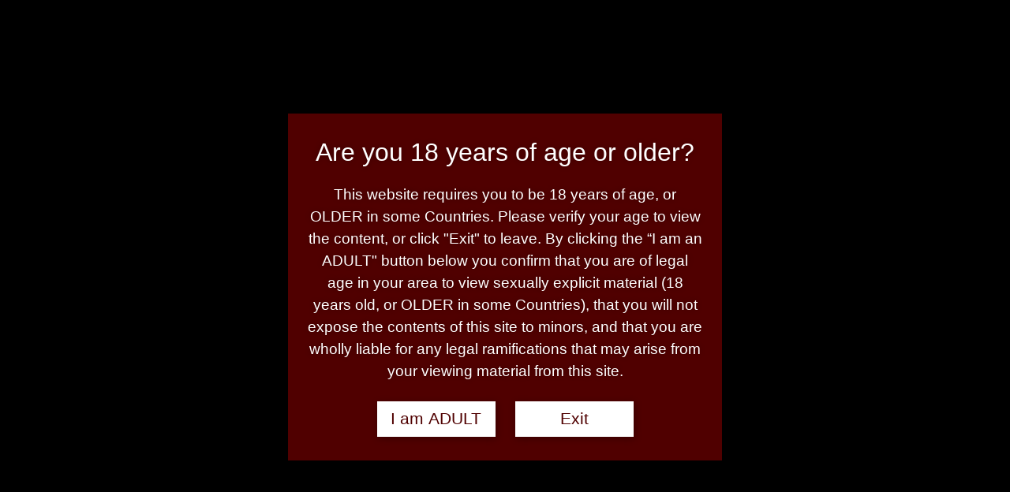

--- FILE ---
content_type: text/html; charset=UTF-8
request_url: https://xtaboo3d.com/2019/08/29/erotic-massage-masseuse-p1-free-preview/
body_size: 13271
content:
<!DOCTYPE html><html class="no-js" lang="en-US" prefix="og: https://ogp.me/ns#"><head itemscope itemtype="http://schema.org/WebSite"><meta charset="UTF-8"> <!--[if IE ]><meta http-equiv="X-UA-Compatible" content="IE=edge,chrome=1"> <![endif]--><link rel="profile" href="https://gmpg.org/xfn/11" /><link rel="icon" href="https://xtaboo3d.com/wp-content/uploads/2019/06/Fv.jpg" type="image/x-icon" /><meta name="msapplication-TileColor" content="#FFFFFF"><meta name="msapplication-TileImage" content="https://xtaboo3d.com/wp-content/uploads/2019/06/MI.jpg"><link rel="apple-touch-icon-precomposed" href="https://xtaboo3d.com/wp-content/uploads/2019/06/TI.jpg" /><meta name="viewport" content="width=device-width, initial-scale=1"><meta name="apple-mobile-web-app-capable" content="yes"><meta name="apple-mobile-web-app-status-bar-style" content="black"><meta itemprop="name" content="X Taboo 3D" /><link rel="pingback" href="https://xtaboo3d.com/xmlrpc.php" /><link media="all" href="https://xtaboo3d.com/wp-content/cache/autoptimize/css/autoptimize_95c3cf800b97d8d9be2cef5ebadd29ee.css" rel="stylesheet"><title>Erotic Massage Forbidden Pleasures Masseuse P1 FREE preview</title><meta name="description" content="The servant subdues the mistress with a sensual erotic massage. A senior manager decides to get a relaxing massage. The evil masseuse begins to stimulate her."/><meta name="robots" content="follow, index, max-snippet:-1, max-video-preview:-1, max-image-preview:large"/><link rel="canonical" href="https://xtaboo3d.com/2019/08/29/erotic-massage-masseuse-p1-free-preview/" /><meta property="og:locale" content="en_US" /><meta property="og:type" content="article" /><meta property="og:title" content="The evening promises well. . . very well. Masseuse Part 1 - FREE preview" /><meta property="og:description" content="The evening promises well. . . very well.
FREE preview of the video &quot;Masseuse Part 1&quot;
at xtaboo3d.com ." /><meta property="og:url" content="https://xtaboo3d.com/2019/08/29/erotic-massage-masseuse-p1-free-preview/" /><meta property="og:site_name" content="X Taboo 3D" /><meta property="article:publisher" content="https://www.facebook.com/Xtaboo3D/" /><meta property="article:author" content="https://www.facebook.com/Xtaboo3D/" /><meta property="article:tag" content="Erotic Massage" /><meta property="article:tag" content="Femdom" /><meta property="article:tag" content="Lesbian Domination" /><meta property="article:tag" content="Lesbian Massage" /><meta property="article:tag" content="Submission" /><meta property="article:section" content="Videos" /><meta property="og:updated_time" content="2021-01-16T20:18:47+01:00" /><meta property="og:image" content="https://i0.wp.com/xtaboo3d.com/wp-content/uploads/2019/08/erotic-massage-masseuse-hd-s1.jpg" /><meta property="og:image:secure_url" content="https://i0.wp.com/xtaboo3d.com/wp-content/uploads/2019/08/erotic-massage-masseuse-hd-s1.jpg" /><meta property="og:image:width" content="1280" /><meta property="og:image:height" content="720" /><meta property="og:image:alt" content="A relaxing massage." /><meta property="og:image:type" content="image/jpeg" /><meta property="article:published_time" content="2019-08-29T02:06:33+02:00" /><meta property="article:modified_time" content="2021-01-16T20:18:47+01:00" /><meta name="twitter:card" content="summary_large_image" /><meta name="twitter:title" content="Erotic Massage Forbidden Pleasures Masseuse P1 FREE preview" /><meta name="twitter:description" content="Erotic Massage.
A senior manager decides to get a relaxing massage. The prosperous masseuse begins to massage her slowly . . . very slowly. Her warm hands slip sinfully over the body of the milf. A strange heat begins to envelop her body. Unexpectedly, the milf realizes that the masseuse&#039;s subtle hands have slowly come to her intimacy. She gasps and tries to oppose, but her body is now subdued that insane pleasure. The evil masseuse begins to stimulate the delicate parts of the victim to extract her" /><meta name="twitter:site" content="@Xtaboo3D" /><meta name="twitter:creator" content="@Xtaboo3D" /><meta name="twitter:image" content="https://i0.wp.com/xtaboo3d.com/wp-content/uploads/2019/08/erotic-massage-masseuse-hd-fim1.jpg" /><meta name="twitter:label1" content="Written by" /><meta name="twitter:data1" content="HombreLibre" /><meta name="twitter:label2" content="Time to read" /><meta name="twitter:data2" content="1 minute" /> <script type="application/ld+json" class="rank-math-schema">{"@context":"https://schema.org","@graph":[{"@type":["AdultEntertainment","Organization"],"@id":"https://xtaboo3d.com/#organization","name":"X Taboo 3D","url":"https://xtaboo3d.com","sameAs":["https://www.facebook.com/Xtaboo3D/","https://twitter.com/Xtaboo3D"],"logo":{"@type":"ImageObject","@id":"https://xtaboo3d.com/#logo","url":"https://xtaboo3d.com/wp-content/uploads/2019/07/xtaboo3d-Lg.jpg","contentUrl":"https://xtaboo3d.com/wp-content/uploads/2019/07/xtaboo3d-Lg.jpg","caption":"X Taboo 3D","inLanguage":"en-US","width":"1280","height":"320"},"openingHours":["Monday,Tuesday,Wednesday,Thursday,Friday,Saturday,Sunday 09:00-17:00"],"image":{"@id":"https://xtaboo3d.com/#logo"}},{"@type":"WebSite","@id":"https://xtaboo3d.com/#website","url":"https://xtaboo3d.com","name":"X Taboo 3D","publisher":{"@id":"https://xtaboo3d.com/#organization"},"inLanguage":"en-US"},{"@type":"ImageObject","@id":"https://i0.wp.com/xtaboo3d.com/wp-content/uploads/2019/08/erotic-massage-masseuse-hd-fim1.jpg?fit=1280%2C720&amp;ssl=1","url":"https://i0.wp.com/xtaboo3d.com/wp-content/uploads/2019/08/erotic-massage-masseuse-hd-fim1.jpg?fit=1280%2C720&amp;ssl=1","width":"1280","height":"720","caption":"Erotic Massage- Forbidden Plaisirs - Masseuse - Part 1 - FREE preview","inLanguage":"en-US"},{"@type":"WebPage","@id":"https://xtaboo3d.com/2019/08/29/erotic-massage-masseuse-p1-free-preview/#webpage","url":"https://xtaboo3d.com/2019/08/29/erotic-massage-masseuse-p1-free-preview/","name":"Erotic Massage Forbidden Pleasures Masseuse P1 FREE preview","datePublished":"2019-08-29T02:06:33+02:00","dateModified":"2021-01-16T20:18:47+01:00","isPartOf":{"@id":"https://xtaboo3d.com/#website"},"primaryImageOfPage":{"@id":"https://i0.wp.com/xtaboo3d.com/wp-content/uploads/2019/08/erotic-massage-masseuse-hd-fim1.jpg?fit=1280%2C720&amp;ssl=1"},"inLanguage":"en-US"},{"@type":"BlogPosting","headline":"Erotic Massage Forbidden Pleasures Masseuse P1 FREE preview","datePublished":"2019-08-29T02:06:33+02:00","dateModified":"2021-01-16T20:18:47+01:00","author":{"@type":"Person","name":"HombreLibre"},"description":"Erotic Massage Forbidden Pleasures Masseuse P1 FREE preview\r\nA senior manager decides to get a relaxing massage. The prosperous masseuse begins to massage her slowly . . . very slowly. Her warm hands slip sinfully over the body of the milf. A strange heat begins to envelop her body. Unexpectedly, the milf realizes that the masseuse's subtle hands have slowly come to her intimacy. She gasps and tries to oppose, but her body is now subdued that insane pleasure. The evil masseuse begins to stimulate the delicate parts of the victim to extract her most intimate juice.","name":"Erotic Massage Forbidden Pleasures Masseuse P1 FREE preview","articleSection":"Videos","@id":"https://xtaboo3d.com/2019/08/29/erotic-massage-masseuse-p1-free-preview/#schema-8989","isPartOf":{"@id":"https://xtaboo3d.com/2019/08/29/erotic-massage-masseuse-p1-free-preview/#webpage"},"publisher":{"@id":"https://xtaboo3d.com/#organization"},"image":{"@id":"https://i0.wp.com/xtaboo3d.com/wp-content/uploads/2019/08/erotic-massage-masseuse-hd-fim1.jpg?fit=1280%2C720&amp;ssl=1"},"inLanguage":"en-US","mainEntityOfPage":{"@id":"https://xtaboo3d.com/2019/08/29/erotic-massage-masseuse-p1-free-preview/#webpage"}}]}</script> <link rel='dns-prefetch' href='//cdn.jsdelivr.net' /><link rel='dns-prefetch' href='//stats.wp.com' /><link rel='preconnect' href='//i0.wp.com' /><link rel='preconnect' href='//c0.wp.com' /><link rel="alternate" type="application/rss+xml" title="X Taboo 3D &raquo; Feed" href="https://xtaboo3d.com/feed/" /><link rel="alternate" type="application/rss+xml" title="X Taboo 3D &raquo; Comments Feed" href="https://xtaboo3d.com/comments/feed/" /><link rel='stylesheet' id='dashicons-css' href='https://xtaboo3d.com/wp-includes/css/dashicons.min.css' type='text/css' media='all' /> <script type="text/javascript" src="https://xtaboo3d.com/wp-includes/js/jquery/jquery.min.js" id="jquery-core-js"></script> <script type="text/javascript" src="https://cdn.jsdelivr.net/npm/watermarkjs@2.0.0/dist/watermark.min.js" id="watermark-sccp-js"></script> <link rel="https://api.w.org/" href="https://xtaboo3d.com/wp-json/" /><link rel="alternate" title="JSON" type="application/json" href="https://xtaboo3d.com/wp-json/wp/v2/posts/1400" /><link rel="EditURI" type="application/rsd+xml" title="RSD" href="https://xtaboo3d.com/xmlrpc.php?rsd" /><link rel="alternate" title="oEmbed (JSON)" type="application/json+oembed" href="https://xtaboo3d.com/wp-json/oembed/1.0/embed?url=https%3A%2F%2Fxtaboo3d.com%2F2019%2F08%2F29%2Ferotic-massage-masseuse-p1-free-preview%2F" /><link rel="alternate" title="oEmbed (XML)" type="text/xml+oembed" href="https://xtaboo3d.com/wp-json/oembed/1.0/embed?url=https%3A%2F%2Fxtaboo3d.com%2F2019%2F08%2F29%2Ferotic-massage-masseuse-p1-free-preview%2F&#038;format=xml" /><link rel="preconnect" href="https://fonts.googleapis.com"><link rel="preconnect" href="https://fonts.gstatic.com"><div id="ays_tooltip">You cannot copy content of this page</div><link href="//fonts.googleapis.com/css?family=Allura:normal|Raleway:500|Raleway:700|Roboto+Slab:300|Roboto+Slab:normal&amp;subset=latin&display=swap" rel="stylesheet" type="text/css"><link rel="icon" href="https://i0.wp.com/xtaboo3d.com/wp-content/uploads/2019/06/cropped-I2.jpg?fit=32%2C32&#038;ssl=1" sizes="32x32" /><link rel="icon" href="https://i0.wp.com/xtaboo3d.com/wp-content/uploads/2019/06/cropped-I2.jpg?fit=192%2C192&#038;ssl=1" sizes="192x192" /><link rel="apple-touch-icon" href="https://i0.wp.com/xtaboo3d.com/wp-content/uploads/2019/06/cropped-I2.jpg?fit=180%2C180&#038;ssl=1" /><meta name="msapplication-TileImage" content="https://i0.wp.com/xtaboo3d.com/wp-content/uploads/2019/06/cropped-I2.jpg?fit=270%2C270&#038;ssl=1" /></head><body data-rsssl=1 data-cmplz=1 id="blog" class="post-template-default single single-post postid-1400 single-format-standard custom-background wp-embed-responsive main cbc-page fully-background fullcontent cslayout" itemscope itemtype="http://schema.org/WebPage"><div class="main-container"><header id="site-header" class="main-header regular_header" role="banner" itemscope itemtype="http://schema.org/WPHeader"><div id="primary-nav"><div class="container"><div id="primary-navigation" class="primary-navigation" role="navigation" itemscope itemtype="http://schema.org/SiteNavigationElement"><nav class="navigation clearfix"><ul id="menu-top-menu" class="menu clearfix"><li id="menu-item-19" class="menu-item menu-item-type-custom menu-item-object-custom menu-item-home menu-item-19"><a href="https://xtaboo3d.com/" data-wpel-link="internal"><i class="fa fa-home"></i> Home</a></li><li id="menu-item-2110" class="menu-item menu-item-type-taxonomy menu-item-object-category menu-item-2110"><a href="https://xtaboo3d.com/dark-zone/" data-wpel-link="internal"><i class="fa fa-female"></i> Dark Zone</a></li><li id="menu-item-1040" class="menu-item menu-item-type-taxonomy menu-item-object-category menu-item-1040"><a href="https://xtaboo3d.com/free-images/" data-wpel-link="internal"><i class="fa fa-camera"></i> FREE Images</a></li><li id="menu-item-1041" class="menu-item menu-item-type-taxonomy menu-item-object-category current-post-ancestor current-menu-parent current-post-parent menu-item-1041"><a href="https://xtaboo3d.com/videos/" data-wpel-link="internal"><i class="fa fa-video-camera"></i> Videos</a></li><li id="menu-item-820" class="menu-item menu-item-type-custom menu-item-object-custom menu-item-820"><a target="_blank" href="https://www.clips4sale.com/studio/135075" data-wpel-link="external" rel="follow external noopener noreferrer" class="wpel-icon-right"><i class="fa fa-building-o"></i> Our Store<i class="wpel-icon dashicons-before dashicons-external" aria-hidden="true"></i></a></li><li id="menu-item-1021" class="menu-item menu-item-type-post_type menu-item-object-page menu-item-has-children menu-item-1021"><a href="https://xtaboo3d.com/xtaboo3d-about/" data-wpel-link="internal"><i class="fa fa-address-book"></i> About us &#038; Legal</a><ul class="sub-menu"><li id="menu-item-2446" class="menu-item menu-item-type-custom menu-item-object-custom menu-item-2446"><a href="https://xtaboo3d.com/xtaboo3d-about/" data-wpel-link="internal"><i class="fa fa-address-book"></i> About us</a></li><li id="menu-item-1022" class="menu-item menu-item-type-post_type menu-item-object-page menu-item-1022"><a href="https://xtaboo3d.com/xtaboo3d-contacts/" data-wpel-link="internal"><i class="fa fa-envelope"></i> Contacts</a></li><li id="menu-item-1753" class="menu-item menu-item-type-post_type menu-item-object-page menu-item-1753"><a href="https://xtaboo3d.com/privacy-statement-us/" data-wpel-link="internal"><i class="fa fa-certificate"></i> Privacy statement (US – CAN)</a></li><li id="menu-item-2445" class="menu-item menu-item-type-post_type menu-item-object-page menu-item-2445"><a href="https://xtaboo3d.com/do-not-sell-my-personal-information/" data-wpel-link="internal"><i class="fa fa-certificate"></i> Do Not Sell My Personal Information</a></li><li id="menu-item-2441" class="menu-item menu-item-type-post_type menu-item-object-page menu-item-2441"><a href="https://xtaboo3d.com/privacy-statement-ca/" data-wpel-link="internal"><i class="fa fa-certificate"></i> Privacy Statement (CA)</a></li><li id="menu-item-2442" class="menu-item menu-item-type-post_type menu-item-object-page menu-item-2442"><a href="https://xtaboo3d.com/cookie-policy-ca/" data-wpel-link="internal"><i class="fa fa-certificate"></i> Cookie Policy (CA)</a></li><li id="menu-item-1752" class="menu-item menu-item-type-post_type menu-item-object-page menu-item-1752"><a href="https://xtaboo3d.com/privacy-statement-eu/" data-wpel-link="internal"><i class="fa fa-certificate"></i> Privacy Statement (EU)</a></li><li id="menu-item-1015" class="menu-item menu-item-type-post_type menu-item-object-page menu-item-1015"><a href="https://xtaboo3d.com/cookie-policy-eu/" data-wpel-link="internal"><i class="fa fa-certificate"></i> Cookie Policy (EU)</a></li><li id="menu-item-2465" class="menu-item menu-item-type-post_type menu-item-object-page menu-item-2465"><a href="https://xtaboo3d.com/impressum/" data-wpel-link="internal"><i class="fa fa-certificate"></i> Impressum</a></li><li id="menu-item-2443" class="menu-item menu-item-type-post_type menu-item-object-page menu-item-2443"><a href="https://xtaboo3d.com/privacy-statement-uk/" data-wpel-link="internal"><i class="fa fa-certificate"></i> Privacy Statement (UK)</a></li><li id="menu-item-2444" class="menu-item menu-item-type-post_type menu-item-object-page menu-item-2444"><a href="https://xtaboo3d.com/cookie-policy-uk/" data-wpel-link="internal"><i class="fa fa-certificate"></i> Cookie Policy (UK)</a></li><li id="menu-item-1936" class="menu-item menu-item-type-post_type menu-item-object-page menu-item-1936"><a href="https://xtaboo3d.com/disclaimer-2/" data-wpel-link="internal"><i class="fa fa-certificate"></i> Disclaimer</a></li><li id="menu-item-2474" class="menu-item menu-item-type-post_type menu-item-object-page menu-item-2474"><a href="https://xtaboo3d.com/terms-conditions/" data-wpel-link="internal"><i class="fa fa-certificate"></i> Terms &#038; conditions</a></li></ul></li></ul><div class="header-social-icons"> <a href="#" class="header-facebook" target="_blank"> <span class="fa fa-facebook"></span> </a> <a href="#" class="header-twitter" target="_blank"> <span class="fa fa-twitter"></span> </a> <a href="#" class="header-youtube-play" target="_blank"> <span class="fa fa-youtube-play"></span> </a></div></nav></div></div></div><div id="regular-header"><div class="container"><div class="logo-wrap"><h2 id="logo" class="image-logo" itemprop="headline"> <a href="https://xtaboo3d.com" data-wpel-link="internal"> <img src="https://i0.wp.com/xtaboo3d.com/wp-content/uploads/2019/06/Lg.jpg?fit=1280%2C320&#038;ssl=1" alt="X Taboo 3D" width="1280" height="320"></a></h2></div></div></div><div class="clear" id="catcher"></div><div id="header" class="sticky-navigation"><div class="container"><div id="secondary-navigation" class="secondary-navigation" role="navigation" itemscope itemtype="http://schema.org/SiteNavigationElement"> <a href="#" id="pull" class="toggle-mobile-menu">Menu</a><nav class="navigation clearfix"><ul id="menu-secondary-menu" class="menu clearfix"><li id="menu-item-811" class="menu-item menu-item-type-custom menu-item-object-custom menu-item-home menu-item-811"><a href="https://xtaboo3d.com" data-wpel-link="internal"><i class="fa fa-home"></i> Home</a></li><li id="menu-item-2111" class="menu-item menu-item-type-taxonomy menu-item-object-category menu-item-2111"><a href="https://xtaboo3d.com/dark-zone/" data-wpel-link="internal"><i class="fa fa-female"></i> Dark Zone</a></li><li id="menu-item-397" class="menu-item menu-item-type-taxonomy menu-item-object-category current-post-ancestor current-menu-parent current-post-parent menu-item-397"><a href="https://xtaboo3d.com/videos/" data-wpel-link="internal"><i class="fa fa-video-camera"></i> Videos</a></li><li id="menu-item-711" class="menu-item menu-item-type-taxonomy menu-item-object-category menu-item-711"><a href="https://xtaboo3d.com/free-images/" data-wpel-link="internal"><i class="fa fa-camera"></i> FREE Images</a></li><li id="menu-item-540" class="menu-item menu-item-type-custom menu-item-object-custom menu-item-540"><a target="_blank" href="https://www.clips4sale.com/studio/135075" data-wpel-link="external" rel="follow external noopener noreferrer" class="wpel-icon-right"><i class="fa fa-building-o"></i> Our Store<i class="wpel-icon dashicons-before dashicons-external" aria-hidden="true"></i></a></li><li class="menu-header-search"><form method="get" id="searchform" class="search-form" action="https://xtaboo3d.com" _lpchecked="1"><fieldset> <input type="text" name="s" id="s" value="" placeholder="Search the site"  autocomplete="off" /> <button id="search-image" class="sbutton" type="submit" value="Search">Search</button></fieldset></form></li></ul></nav><nav class="navigation mobile-only clearfix mobile-menu-wrapper"><ul id="menu-mobile-menu" class="menu clearfix"><li id="menu-item-818" class="menu-item menu-item-type-custom menu-item-object-custom menu-item-home menu-item-818"><a href="https://xtaboo3d.com" data-wpel-link="internal"><i class="fa fa-home"></i> HOME</a></li><li id="menu-item-2112" class="menu-item menu-item-type-taxonomy menu-item-object-category menu-item-2112"><a href="https://xtaboo3d.com/dark-zone/" data-wpel-link="internal"><i class="fa fa-female"></i> Dark Zone</a></li><li id="menu-item-751" class="menu-item menu-item-type-taxonomy menu-item-object-category current-post-ancestor current-menu-parent current-post-parent menu-item-751"><a href="https://xtaboo3d.com/videos/" data-wpel-link="internal"><i class="fa fa-video-camera"></i> Videos</a></li><li id="menu-item-752" class="menu-item menu-item-type-taxonomy menu-item-object-category menu-item-752"><a href="https://xtaboo3d.com/free-images/" data-wpel-link="internal"><i class="fa fa-camera"></i> FREE Images</a></li><li id="menu-item-819" class="menu-item menu-item-type-custom menu-item-object-custom menu-item-819"><a target="_blank" href="https://www.clips4sale.com/studio/135075" data-wpel-link="external" rel="follow external noopener noreferrer" class="wpel-icon-right"><i class="fa fa-building-o"></i> Our Store<i class="wpel-icon dashicons-before dashicons-external" aria-hidden="true"></i></a></li><li id="menu-item-2447" class="menu-item menu-item-type-post_type menu-item-object-page menu-item-has-children menu-item-2447"><a href="https://xtaboo3d.com/xtaboo3d-about/" data-wpel-link="internal">About us &#038; Legal</a><ul class="sub-menu"><li id="menu-item-2458" class="menu-item menu-item-type-custom menu-item-object-custom menu-item-2458"><a href="https://xtaboo3d.com/xtaboo3d-about/" data-wpel-link="internal"><i class="fa fa-address-book"></i> About us</a></li><li id="menu-item-2448" class="menu-item menu-item-type-post_type menu-item-object-page menu-item-2448"><a href="https://xtaboo3d.com/xtaboo3d-contacts/" data-wpel-link="internal"><i class="fa fa-envelope"></i> Contacts</a></li><li id="menu-item-2457" class="menu-item menu-item-type-post_type menu-item-object-page menu-item-2457"><a href="https://xtaboo3d.com/privacy-statement-us/" data-wpel-link="internal"><i class="fa fa-certificate"></i> Privacy statement (US – CAN)</a></li><li id="menu-item-2453" class="menu-item menu-item-type-post_type menu-item-object-page menu-item-2453"><a href="https://xtaboo3d.com/do-not-sell-my-personal-information/" data-wpel-link="internal"><i class="fa fa-certificate"></i> Do Not Sell My Personal Information</a></li><li id="menu-item-2454" class="menu-item menu-item-type-post_type menu-item-object-page menu-item-2454"><a href="https://xtaboo3d.com/privacy-statement-ca/" data-wpel-link="internal"><i class="fa fa-certificate"></i> Privacy Statement (CA)</a></li><li id="menu-item-2449" class="menu-item menu-item-type-post_type menu-item-object-page menu-item-2449"><a href="https://xtaboo3d.com/cookie-policy-ca/" data-wpel-link="internal"><i class="fa fa-certificate"></i> Cookie Policy (CA)</a></li><li id="menu-item-2455" class="menu-item menu-item-type-post_type menu-item-object-page menu-item-2455"><a href="https://xtaboo3d.com/privacy-statement-eu/" data-wpel-link="internal"><i class="fa fa-certificate"></i> Privacy Statement (EU)</a></li><li id="menu-item-2451" class="menu-item menu-item-type-post_type menu-item-object-page menu-item-2451"><a href="https://xtaboo3d.com/cookie-policy-eu/" data-wpel-link="internal"><i class="fa fa-certificate"></i> Cookie Policy (EU)</a></li><li id="menu-item-2466" class="menu-item menu-item-type-post_type menu-item-object-page menu-item-2466"><a href="https://xtaboo3d.com/impressum/" data-wpel-link="internal"><i class="fa fa-certificate"></i> Impressum</a></li><li id="menu-item-2456" class="menu-item menu-item-type-post_type menu-item-object-page menu-item-2456"><a href="https://xtaboo3d.com/privacy-statement-uk/" data-wpel-link="internal"><i class="fa fa-certificate"></i> Privacy Statement (UK)</a></li><li id="menu-item-2450" class="menu-item menu-item-type-post_type menu-item-object-page menu-item-2450"><a href="https://xtaboo3d.com/cookie-policy-uk/" data-wpel-link="internal"><i class="fa fa-certificate"></i> Cookie Policy (UK)</a></li><li id="menu-item-2452" class="menu-item menu-item-type-post_type menu-item-object-page menu-item-2452"><a href="https://xtaboo3d.com/disclaimer-2/" data-wpel-link="internal"><i class="fa fa-certificate"></i> Disclaimer</a></li><li id="menu-item-2473" class="menu-item menu-item-type-post_type menu-item-object-page menu-item-2473"><a href="https://xtaboo3d.com/terms-conditions/" data-wpel-link="internal"><i class="fa fa-certificate"></i> Terms &#038; conditions</a></li></ul></li></ul></nav></div></div></div></header><div id="page" class="single"><article class="article clearfix"><div id="content_box" ><div id="post-1400" class="g post post-1400 type-post status-publish format-standard has-post-thumbnail hentry category-videos tag-erotic-massage tag-femdom tag-lesbian-domination tag-lesbian-massage tag-submission has_thumb"><div class="breadcrumb" itemscope itemtype="https://schema.org/BreadcrumbList"><div itemprop="itemListElement" itemscope
 itemtype="https://schema.org/ListItem" class="root"><a href="https://xtaboo3d.com" itemprop="item" data-wpel-link="internal"><span itemprop="name">Home</span><meta itemprop="position" content="1" /></a></div><div><i class="fa fa-caret-right"></i></div><div itemprop="itemListElement" itemscope
 itemtype="https://schema.org/ListItem"><a href="https://xtaboo3d.com/videos/" itemprop="item" data-wpel-link="internal"><span itemprop="name">Videos</span><meta itemprop="position" content="2" /></a></div><div><i class="fa fa-caret-right"></i></div><div itemprop="itemListElement" itemscope itemtype="https://schema.org/ListItem"><span itemprop="name">Masseuse Part 1 &#8211; Erotic massage</span><meta itemprop="position" content="3" /></div></div><div class="single_post"><header> <img width="680" height="350" src="https://i0.wp.com/xtaboo3d.com/wp-content/uploads/2019/08/erotic-massage-masseuse-hd-fim1.jpg?resize=680%2C350&amp;ssl=1" class="attachment-schema-featured size-schema-featured wp-post-image" alt="Erotic Massage- Forbidden Plaisirs - Masseuse - Part 1 - FREE preview" decoding="async" fetchpriority="high" /><h1 class="title single-title entry-title">Masseuse Part 1 &#8211; Erotic massage</h1><div class="post-info"> <span class="theauthor"><i class="fa fa-user"></i> <span><a href="https://xtaboo3d.com/author/drum4s756253/" title="Posts by HombreLibre" rel="author" data-wpel-link="internal">HombreLibre</a></span></span> <span class="thetime date updated"><i class="fa fa-calendar"></i> <span>August 29, 2019</span></span> <span class="thecategory"><i class="fa fa-tags"></i> <a href="https://xtaboo3d.com/videos/" title="View all posts in Videos" data-wpel-link="internal">Videos</a></span> <span class="thecomment"><i class="fa fa-comments"></i> <a href="https://xtaboo3d.com/2019/08/29/erotic-massage-masseuse-p1-free-preview/#respond" itemprop="interactionCount" data-wpel-link="internal">No Comments</a></span></div></header><div class="post-single-content box mark-links entry-content"><div class="thecontent"><h2 class="has-text-align-left wp-block-heading">The servant subdues the mistress with a sensual erotic massage.</h2><p class="has-text-align-left has-text-color has-medium-font-size" style="color:#00a86b"><strong>This is an animation video with SOUNDS and MUSIC.</strong><br><br><strong>Length: 6m : 39s    Format: MP4 &#8211; WMV<br>Resolution: HD 1280&#215;720     Size: 141 MB<br></strong><br><strong><em>The story:</em></strong></p><p class="has-text-color has-medium-font-size" style="color:#00a86b"><strong>A senior manager decides get a relaxing massage.<br><br>The prosperous masseuse begins to massage her slowly . . . very slowly.<br>Her warm hands slip sinfully over the body of the milf.<br>A strange heat begins to envelop her body.</strong></p><p class="has-text-color has-medium-font-size" style="color:#00a86b"><strong>The expert hands of the masseuse beset the woman&#8217;s body.</strong><br><strong>Slowly the heat becomes excitement.<br>The old Manager feels that this massage is different from the others.</strong><br><strong>It almost seems like an erotic massage.<br>The hot siege slowly descends downwards.<br>She can&#8217;t understand what&#8217;s happening to her body.</strong></p><figure class="wp-block-image hvr-grow-shadow"><a href="https://i0.wp.com/xtaboo3d.com/wp-content/uploads/2019/08/erotic-massage-masseuse-hd-pb1.jpg?ssl=1" data-wpel-link="external" target="_blank" rel="follow external noopener noreferrer"><img data-recalc-dims="1" decoding="async" width="680" height="383" src="https://i0.wp.com/xtaboo3d.com/wp-content/uploads/2019/08/erotic-massage-masseuse-hd-pb1.jpg?resize=680%2C383&#038;ssl=1" alt="Erotic Massage- Forbidden Plaisirs - Masseuse - Part 1 - FREE preview" class="wp-image-1404"/></a></figure><p class="has-text-color has-medium-font-size" style="color:#00a86b"><strong>Unexpectedly, the milf realizes that the masseuse&#8217;s subtle hands have slowly come to her intimacy.<br>She gasps and tries to oppose, but her body is now subdued that insane pleasure.<br>The evil masseuse begins to stimulate the delicate parts of the victim to extract her most intimate juice.</strong></p><p class="has-text-color has-medium-font-size" style="color:#00a86b"><strong>The demure woman tries to desperately resist the hot siege.</strong><br><strong>But the experienced masseuse dominates her, always remaining in control.</strong><br><strong>She enters her pussy bringing the erotic siege up into her deepest intimacy.<br>Now the resistance of the rich lady is broken and she releases all her precious juice.<br>A thick dribble flows from her mouth.</strong></p><p class="has-text-color has-medium-font-size" style="color:#00a86b"><strong>In a subsequent episode we will see the continuation of this intense adventure.</strong></p><div class="wp-block-image hvr-grow-shadow"><figure class="aligncenter"><a href="https://i0.wp.com/xtaboo3d.com/wp-content/uploads/2019/08/erotic-massage-masseuse-hd-ti1-1.jpg?ssl=1" target="_blank" rel="noreferrer noopener follow external" data-wpel-link="external"><img data-recalc-dims="1" decoding="async" width="680" height="383" src="https://i0.wp.com/xtaboo3d.com/wp-content/uploads/2019/08/erotic-massage-masseuse-hd-ti1-1.jpg?resize=680%2C383&#038;ssl=1" alt="Erotic Massage- Forbidden Plaisirs - Masseuse - Part 1 - FREE preview" class="wp-image-1406"/></a></figure></div><div class="wp-block-button alignright is-style-outline is-style-outline--1"><a class="wp-block-button__link has-pale-cyan-blue-color has-text-color has-background wpel-icon-right" href="https://www.clips4sale.com/studio/135075/22015067/Masseuse+Part+1" style="background-color:#9f00ff" target="_blank" rel="noopener follow external noreferrer" data-wpel-link="external"><strong>FREE Video<br>Preview</strong><i class="wpel-icon dashicons-before dashicons-external" aria-hidden="true"></i></a></div><div class="wp-block-button is-style-outline is-style-outline--2"><a class="wp-block-button__link has-text-color has-background" href="https://xtaboo3d.com/2019/08/29/lesbian-massage-masseuse-p1-free-images/" style="background-color:#0000ff;color:#ffff00" data-wpel-link="internal"><strong>FREE Images<br> Gallery</strong></a></div><div style="height:51px" aria-hidden="true" class="wp-block-spacer"></div><h2 class="has-text-align-left wp-block-heading"><strong><span style="color:#cf2e2e" class="tadv-color">Related VIDEOS and FREE Images:</span></strong></h2><nav class="jp-relatedposts-i2 wp-block-jetpack-related-posts" data-layout="grid" aria-label="Related Posts"><ul class="jp-related-posts-i2__list" role="list" data-post-count="3"><li id="related-posts-item-69695a5258206" class="jp-related-posts-i2__post"><a id="related-posts-item-69695a5258206-label" href="https://xtaboo3d.com/2019/08/29/lesbian-massage-masseuse-p1-free-images/" class="jp-related-posts-i2__post-link" data-wpel-link="internal">Masseuse Part 1 &#8211; Lesbian massage &#8211; Free images<img decoding="async" loading="lazy" class="jp-related-posts-i2__post-img" src="https://i0.wp.com/xtaboo3d.com/wp-content/uploads/2019/08/lesbian-massage-fi1.jpg?fit=1200%2C675&#038;ssl=1&#038;resize=350%2C200" alt="Lesbian Massage - Delirious - Masseuse Part 1 FREE Images" srcset="https://i0.wp.com/xtaboo3d.com/wp-content/uploads/2019/08/lesbian-massage-fi1.jpg?fit=1200%2C675&amp;ssl=1&amp;resize=350%2C200 1x, https://i0.wp.com/xtaboo3d.com/wp-content/uploads/2019/08/lesbian-massage-fi1.jpg?fit=1200%2C675&amp;ssl=1&amp;resize=525%2C300 1.5x, https://i0.wp.com/xtaboo3d.com/wp-content/uploads/2019/08/lesbian-massage-fi1.jpg?fit=1200%2C675&amp;ssl=1&amp;resize=700%2C400 2x, https://i0.wp.com/xtaboo3d.com/wp-content/uploads/2019/08/lesbian-massage-fi1.jpg?fit=1200%2C675&amp;ssl=1&amp;resize=1050%2C600 3x"/></a><dl class="jp-related-posts-i2__post-defs"><dt>Date</dt><dd class="jp-related-posts-i2__post-date">August 29, 2019</dd><dt>In relation to</dt><dd class="jp-related-posts-i2__post-context"><a href="https://xtaboo3d.com/free-images/" data-wpel-link="internal">FREE Images</a></dd></dl></li><li id="related-posts-item-69695a525826f" class="jp-related-posts-i2__post"><a id="related-posts-item-69695a525826f-label" href="https://xtaboo3d.com/2019/08/31/old-woman-seduces-young-man-another-prey-1/" class="jp-related-posts-i2__post-link" data-wpel-link="internal">Another Prey Part 1 &#8211; Old woman seduces young man<img decoding="async" loading="lazy" class="jp-related-posts-i2__post-img" src="https://i0.wp.com/xtaboo3d.com/wp-content/uploads/2019/08/old-woman-seduces-young-man-fi1.jpg?fit=1200%2C675&#038;ssl=1&#038;resize=350%2C200" alt="Old Woman Seduces Young Man - Another Prey Part 1 - FREE preview" srcset="https://i0.wp.com/xtaboo3d.com/wp-content/uploads/2019/08/old-woman-seduces-young-man-fi1.jpg?fit=1200%2C675&amp;ssl=1&amp;resize=350%2C200 1x, https://i0.wp.com/xtaboo3d.com/wp-content/uploads/2019/08/old-woman-seduces-young-man-fi1.jpg?fit=1200%2C675&amp;ssl=1&amp;resize=525%2C300 1.5x, https://i0.wp.com/xtaboo3d.com/wp-content/uploads/2019/08/old-woman-seduces-young-man-fi1.jpg?fit=1200%2C675&amp;ssl=1&amp;resize=700%2C400 2x, https://i0.wp.com/xtaboo3d.com/wp-content/uploads/2019/08/old-woman-seduces-young-man-fi1.jpg?fit=1200%2C675&amp;ssl=1&amp;resize=1050%2C600 3x"/></a><dl class="jp-related-posts-i2__post-defs"><dt>Date</dt><dd class="jp-related-posts-i2__post-date">August 31, 2019</dd><dt>In relation to</dt><dd class="jp-related-posts-i2__post-context"><a href="https://xtaboo3d.com/videos/" data-wpel-link="internal">Videos</a></dd></dl></li><li id="related-posts-item-69695a52582ac" class="jp-related-posts-i2__post"><a id="related-posts-item-69695a52582ac-label" href="https://xtaboo3d.com/2019/09/05/old-woman-fucks-young-man-another-prey/" class="jp-related-posts-i2__post-link" data-wpel-link="internal">Another Prey &#8211; Old woman fucks young man<img decoding="async" loading="lazy" class="jp-related-posts-i2__post-img" src="https://i0.wp.com/xtaboo3d.com/wp-content/uploads/2019/09/mature-woman-fucks-young-man-anpr2-ti2-1.jpg?fit=1200%2C675&#038;ssl=1&#038;resize=350%2C200" alt="Old woman fucks young man - Another prey - FREE preview" srcset="https://i0.wp.com/xtaboo3d.com/wp-content/uploads/2019/09/mature-woman-fucks-young-man-anpr2-ti2-1.jpg?fit=1200%2C675&amp;ssl=1&amp;resize=350%2C200 1x, https://i0.wp.com/xtaboo3d.com/wp-content/uploads/2019/09/mature-woman-fucks-young-man-anpr2-ti2-1.jpg?fit=1200%2C675&amp;ssl=1&amp;resize=525%2C300 1.5x, https://i0.wp.com/xtaboo3d.com/wp-content/uploads/2019/09/mature-woman-fucks-young-man-anpr2-ti2-1.jpg?fit=1200%2C675&amp;ssl=1&amp;resize=700%2C400 2x, https://i0.wp.com/xtaboo3d.com/wp-content/uploads/2019/09/mature-woman-fucks-young-man-anpr2-ti2-1.jpg?fit=1200%2C675&amp;ssl=1&amp;resize=1050%2C600 3x"/></a><dl class="jp-related-posts-i2__post-defs"><dt>Date</dt><dd class="jp-related-posts-i2__post-date">September 5, 2019</dd><dt>In relation to</dt><dd class="jp-related-posts-i2__post-context"><a href="https://xtaboo3d.com/videos/" data-wpel-link="internal">Videos</a></dd></dl></li></ul></nav><div style="height:100px" aria-hidden="true" class="wp-block-spacer"></div><p><span class="tadv-color" style="color:#7bdcb5">Parents can use these &#8220;Parental Control&#8221; services:</span></p><p class="has-text-align-left has-text-color" style="color:#0000ff"><span style="color:#8ed1fc" class="tadv-color">S</span><a href="http://www.safesurf.com/" target="_blank" aria-label=" (opens in a new tab)" rel="noreferrer noopener follow external" class="rank-math-link wpel-icon-right" data-wpel-link="external"><span style="color:#8ed1fc" class="tadv-color">afeSurf</span><i class="wpel-icon dashicons-before dashicons-external" aria-hidden="true"></i></a><span style="color:#8ed1fc" class="tadv-color"> </span> <a href="http://www.rtalabel.org/" target="_blank" aria-label=" (opens in a new tab)" rel="noreferrer noopener follow external" class="rank-math-link wpel-icon-right" data-wpel-link="external"><span style="color:#cf2e2e" class="tadv-color">RTA</span><i class="wpel-icon dashicons-before dashicons-external" aria-hidden="true"></i></a> <a href="https://www.netnanny.com/" target="_blank" aria-label=" (opens in a new tab)" rel="noreferrer noopener follow external" class="rank-math-link wpel-icon-right" data-wpel-link="external"><span style="color:#ffff00" class="tadv-color">Net Nanny</span><i class="wpel-icon dashicons-before dashicons-external" aria-hidden="true"></i></a><span style="color:#ffff00" class="tadv-color"> </span> <span style="color:#f400a1" class="tadv-color">K</span><a href="https://kidlogger.net/" target="_blank" aria-label=" (opens in a new tab)" rel="noreferrer noopener follow external" class="rank-math-link wpel-icon-right" data-wpel-link="external"><span style="color:#f400a1" class="tadv-color">idLogger</span><i class="wpel-icon dashicons-before dashicons-external" aria-hidden="true"></i></a></p><p><span style="color:#fcb900" class="tadv-color">Learn more about</span> &#8220;<a href="https://en.wikipedia.org/wiki/Parental_controls" target="_blank" aria-label=" (opens in a new tab)" rel="noreferrer noopener follow external" class="rank-math-link wpel-icon-right" data-wpel-link="external">Parental_Control&#8221;<i class="wpel-icon dashicons-before dashicons-external" aria-hidden="true"></i></a></p></div><div class="shareit floating"> <span class="share-item facebooksharebtn"><div class="fb-share-button" data-layout="button_count"></div> </span> <span class="share-item facebookbtn"><div id="fb-root"></div><div class="fb-like" data-send="false" data-layout="button_count" data-width="150" data-show-faces="false"></div> </span> <span class="share-item twitterbtn"> <a href="https://twitter.com/share" class="twitter-share-button wpel-icon-right" data-via="" data-wpel-link="external" target="_blank" rel="follow external noopener noreferrer">Tweet<i class="wpel-icon dashicons-before dashicons-external" aria-hidden="true"></i></a> </span> <span class="share-item pinbtn"> <a href="https://www.pinterest.com/pin/create/button/?url=https://xtaboo3d.com/2019/08/29/erotic-massage-masseuse-p1-free-preview/&amp;media=https://i0.wp.com/xtaboo3d.com/wp-content/uploads/2019/08/erotic-massage-masseuse-hd-fim1.jpg?fit=1280%2C720&amp;ssl=1&amp;description=Masseuse Part 1 &#8211; Erotic massage" data-pin-media="https://i0.wp.com/xtaboo3d.com/wp-content/uploads/2019/08/erotic-massage-masseuse-hd-fim1.jpg?fit=1280%2C720&amp;ssl=1" data-pin-do="buttonPin" data-pin-count="beside" data-pin-config="beside" class="pin-it-button wpel-icon-right" data-wpel-link="external" target="_blank" rel="follow external noopener noreferrer">Pin It<i class="wpel-icon dashicons-before dashicons-external" aria-hidden="true"></i></a> </span></div></div></div><div class="related-posts"><h4>Related Posts</h4><div class="clear"><article class="latestPost excerpt "> <a href="https://xtaboo3d.com/2019/08/31/old-woman-seduces-young-man-another-prey-1/" title="Another Prey Part 1 &#8211; Old woman seduces young man" id="featured-thumbnail" data-wpel-link="internal"><div class="featured-thumbnail"><img width="211" height="150" src="https://i0.wp.com/xtaboo3d.com/wp-content/uploads/2019/08/old-woman-seduces-young-man-fi1.jpg?resize=211%2C150&amp;ssl=1" class="attachment-schema-related size-schema-related wp-post-image" alt="Another Prey Part 1 &#8211; Old woman seduces young man" title="Another Prey Part 1 &#8211; Old woman seduces young man" loading="lazy" decoding="async" /></div> </a><header><h2 class="title front-view-title"><a href="https://xtaboo3d.com/2019/08/31/old-woman-seduces-young-man-another-prey-1/" title="Another Prey Part 1 &#8211; Old woman seduces young man" data-wpel-link="internal">Another Prey Part 1 &#8211; Old woman seduces young man</a></h2></header></article><article class="latestPost excerpt "> <a href="https://xtaboo3d.com/2019/07/05/boy-fuck-old-woman-forbidden-dream-free-p1/" title="Forbidden Dream &#8211; Boy fuck old woman" id="featured-thumbnail" data-wpel-link="internal"><div class="featured-thumbnail"><img width="211" height="150" src="https://i0.wp.com/xtaboo3d.com/wp-content/uploads/2019/07/old-woman-fuck-boy-cum-fd2f2-e1562468110999.jpg?resize=211%2C150&amp;ssl=1" class="attachment-schema-related size-schema-related wp-post-image" alt="Forbidden Dream &#8211; Boy fuck old woman" title="Forbidden Dream &#8211; Boy fuck old woman" loading="lazy" decoding="async" /></div> </a><header><h2 class="title front-view-title"><a href="https://xtaboo3d.com/2019/07/05/boy-fuck-old-woman-forbidden-dream-free-p1/" title="Forbidden Dream &#8211; Boy fuck old woman" data-wpel-link="internal">Forbidden Dream &#8211; Boy fuck old woman</a></h2></header></article><article class="latestPost excerpt last"> <a href="https://xtaboo3d.com/2019/08/20/forced-blowjob-huntresses-part-1/" title="Huntresses &#8211; Part 1 &#8211; Forced Blowjob" id="featured-thumbnail" data-wpel-link="internal"><div class="featured-thumbnail"><img width="211" height="150" src="https://i0.wp.com/xtaboo3d.com/wp-content/uploads/2019/08/forced-blowjob-huntresses-3.jpg?resize=211%2C150&amp;ssl=1" class="attachment-schema-related size-schema-related wp-post-image" alt="Huntresses &#8211; Part 1 &#8211; Forced Blowjob" title="Huntresses &#8211; Part 1 &#8211; Forced Blowjob" loading="lazy" decoding="async" /></div> </a><header><h2 class="title front-view-title"><a href="https://xtaboo3d.com/2019/08/20/forced-blowjob-huntresses-part-1/" title="Huntresses &#8211; Part 1 &#8211; Forced Blowjob" data-wpel-link="internal">Huntresses &#8211; Part 1 &#8211; Forced Blowjob</a></h2></header></article></div></div><div class="postauthor"><h4>About The Author</h4> <img alt='' src='https://secure.gravatar.com/avatar/f6351bbd71eaaf2dc855619f79c3a977?s=100&#038;d=mm&#038;r=g' srcset='https://secure.gravatar.com/avatar/f6351bbd71eaaf2dc855619f79c3a977?s=200&#038;d=mm&#038;r=g 2x' class='avatar avatar-100 photo' height='100' width='100' loading='lazy' decoding='async'/><h5 class="vcard author"><a href="https://xtaboo3d.com/author/drum4s756253/" class="fn" data-wpel-link="internal">HombreLibre</a></h5><p></p></div></div></div></article><aside id="sidebar" class="sidebar c-4-12 mts-sidebar-sidebar" role="complementary" itemscope itemtype="http://schema.org/WPSideBar"><div id="custom_html-2" class="widget_text widget widget_custom_html"><div class="textwidget custom-html-widget"><a href="https://www.pixsy.com/protected-by-pixsy/warning/" title="Protected By Pixsy" target="_blank" data-wpel-link="external" rel="follow external noopener noreferrer"> <img data-recalc-dims="1" src="https://i0.wp.com/my.pixsy.com/protected-by-pixsy/badge-4.png?w=680&#038;ssl=1" alt="Protected By Pixsy" /></a></div></div><div id="single_category_posts_widget-3" class="widget widget_single_category_posts_widget vertical-small"><ul class="category-posts"><li class="post-box vertical-small"><div class="post-img"> <a href="https://xtaboo3d.com/2024/12/28/hexagon-evil-mature-on-young-domination/" title="Hexagon &#8211; Evil Mature on Young Domination" data-wpel-link="internal"> <img width="300" height="200" src="https://i0.wp.com/xtaboo3d.com/wp-content/uploads/2024/12/evil-mature-on-young-domination-010.jpg?resize=300%2C200&amp;ssl=1" class="attachment-schema-widgetfull size-schema-widgetfull wp-post-image" alt="Hexagon &#8211; Evil Mature on Young Domination" title="Hexagon &#8211; Evil Mature on Young Domination" loading="lazy" decoding="async" /> </a></div><div class="post-data"><div class="post-data-container"><div class="post-title"> <a href="https://xtaboo3d.com/2024/12/28/hexagon-evil-mature-on-young-domination/" title="Hexagon &#8211; Evil Mature on Young Domination" data-wpel-link="internal">Hexagon &#8211; Evil Mature on Young Domination</a></div><div class="post-info"> <span class="thetime updated">December 28, 2024</span></div><div class="post-excerpt"> Hexagon - Evil Mature on young domination - 2. An ancient game, of unknown origin, in an archaic language, which has come down to us from the darkness of time,&nbsp;&hellip;</div></div></div></li><li class="post-box vertical-small"><div class="post-img"> <a href="https://xtaboo3d.com/2021/01/26/sins-old-on-young-domination/" title="Sins &#8211; Old on young domination" data-wpel-link="internal"> <img width="300" height="200" src="https://i0.wp.com/xtaboo3d.com/wp-content/uploads/2021/01/old-on-young-sins-free-prev015.jpg?resize=300%2C200&amp;ssl=1" class="attachment-schema-widgetfull size-schema-widgetfull wp-post-image" alt="Sins &#8211; Old on young domination" title="Sins &#8211; Old on young domination" loading="lazy" decoding="async" /> </a></div><div class="post-data"><div class="post-data-container"><div class="post-title"> <a href="https://xtaboo3d.com/2021/01/26/sins-old-on-young-domination/" title="Sins &#8211; Old on young domination" data-wpel-link="internal">Sins &#8211; Old on young domination</a></div><div class="post-info"> <span class="thetime updated">January 26, 2021</span></div><div class="post-excerpt"> Sins - old on young domination. A mature and experienced thief wants to steal the financial database of a wealthy and shady international drugs and weapons trafficker. She manages to&nbsp;&hellip;</div></div></div></li><li class="post-box vertical-small"><div class="post-img"> <a href="https://xtaboo3d.com/2019/09/05/old-woman-fucks-young-man-another-prey/" title="Another Prey &#8211; Old woman fucks young man" data-wpel-link="internal"> <img width="300" height="200" src="https://i0.wp.com/xtaboo3d.com/wp-content/uploads/2019/09/mature-woman-fucks-young-man-anpr2-ti2-1.jpg?resize=300%2C200&amp;ssl=1" class="attachment-schema-widgetfull size-schema-widgetfull wp-post-image" alt="Another Prey &#8211; Old woman fucks young man" title="Another Prey &#8211; Old woman fucks young man" loading="lazy" decoding="async" /> </a></div><div class="post-data"><div class="post-data-container"><div class="post-title"> <a href="https://xtaboo3d.com/2019/09/05/old-woman-fucks-young-man-another-prey/" title="Another Prey &#8211; Old woman fucks young man" data-wpel-link="internal">Another Prey &#8211; Old woman fucks young man</a></div><div class="post-info"> <span class="thetime updated">September 5, 2019</span></div><div class="post-excerpt"> An old female seduced and subdued a guy in a public library. Now she has led her prey into a bedroom where she can vent her sinful sexual instincts on&nbsp;&hellip;</div></div></div></li><li class="post-box vertical-small"><div class="post-img"> <a href="https://xtaboo3d.com/2019/09/04/mature-woman-fucks-young-man-another-prey2/" title="Another Prey Part 2 &#8211; Mature woman fucks young man" data-wpel-link="internal"> <img width="300" height="200" src="https://i0.wp.com/xtaboo3d.com/wp-content/uploads/2019/09/mature-woman-fucks-young-man-anpr2-fi1.jpg?resize=300%2C200&amp;ssl=1" class="attachment-schema-widgetfull size-schema-widgetfull wp-post-image" alt="Another Prey Part 2 &#8211; Mature woman fucks young man" title="Another Prey Part 2 &#8211; Mature woman fucks young man" loading="lazy" decoding="async" /> </a></div><div class="post-data"><div class="post-data-container"><div class="post-title"> <a href="https://xtaboo3d.com/2019/09/04/mature-woman-fucks-young-man-another-prey2/" title="Another Prey Part 2 &#8211; Mature woman fucks young man" data-wpel-link="internal">Another Prey Part 2 &#8211; Mature woman fucks young man</a></div><div class="post-info"> <span class="thetime updated">September 4, 2019</span></div><div class="post-excerpt"> In the first part the old female seduced and subdued a guy in a public library. Now she has led her prey into a bedroom where she can vent her&nbsp;&hellip;</div></div></div></li><li class="post-box vertical-small"><div class="post-img"> <a href="https://xtaboo3d.com/2019/08/31/old-woman-seduces-young-man-another-prey-1/" title="Another Prey Part 1 &#8211; Old woman seduces young man" data-wpel-link="internal"> <img width="300" height="200" src="https://i0.wp.com/xtaboo3d.com/wp-content/uploads/2019/08/old-woman-seduces-young-man-fi1.jpg?resize=300%2C200&amp;ssl=1" class="attachment-schema-widgetfull size-schema-widgetfull wp-post-image" alt="Another Prey Part 1 &#8211; Old woman seduces young man" title="Another Prey Part 1 &#8211; Old woman seduces young man" loading="lazy" decoding="async" /> </a></div><div class="post-data"><div class="post-data-container"><div class="post-title"> <a href="https://xtaboo3d.com/2019/08/31/old-woman-seduces-young-man-another-prey-1/" title="Another Prey Part 1 &#8211; Old woman seduces young man" data-wpel-link="internal">Another Prey Part 1 &#8211; Old woman seduces young man</a></div><div class="post-info"> <span class="thetime updated">August 31, 2019</span></div><div class="post-excerpt"> Old woman seduces young man in a public library. This is an animation video with SOUNDS and MUSIC. Length: 11m : 14s Format: MP4 &#8211; WMVResolution: HD 1280&#215;720 Size: 150&nbsp;&hellip;</div></div></div></li><li class="post-box vertical-small"><div class="post-img"> <a href="https://xtaboo3d.com/2019/08/29/erotic-massage-masseuse-p1-free-preview/" title="Masseuse Part 1 &#8211; Erotic massage" data-wpel-link="internal"> <img width="300" height="200" src="https://i0.wp.com/xtaboo3d.com/wp-content/uploads/2019/08/erotic-massage-masseuse-hd-fim1.jpg?resize=300%2C200&amp;ssl=1" class="attachment-schema-widgetfull size-schema-widgetfull wp-post-image" alt="Masseuse Part 1 &#8211; Erotic massage" title="Masseuse Part 1 &#8211; Erotic massage" loading="lazy" decoding="async" /> </a></div><div class="post-data"><div class="post-data-container"><div class="post-title"> <a href="https://xtaboo3d.com/2019/08/29/erotic-massage-masseuse-p1-free-preview/" title="Masseuse Part 1 &#8211; Erotic massage" data-wpel-link="internal">Masseuse Part 1 &#8211; Erotic massage</a></div><div class="post-info"> <span class="thetime updated">August 29, 2019</span></div><div class="post-excerpt"> Erotic Massage Forbidden Pleasures Masseuse P1 FREE preview A senior manager decides to get a relaxing massage. The prosperous masseuse begins to massage her slowly . . . very slowly.&nbsp;&hellip;</div></div></div></li><li class="post-box vertical-small"><div class="post-img"> <a href="https://xtaboo3d.com/2019/08/27/dick-girl-huntresses-free-preview/" title="Huntresses &#8211; Dick Girl" data-wpel-link="internal"> <img width="300" height="200" src="https://i0.wp.com/xtaboo3d.com/wp-content/uploads/2019/08/dick-girl-huntresses-6.jpg?resize=300%2C200&amp;ssl=1" class="attachment-schema-widgetfull size-schema-widgetfull wp-post-image" alt="Huntresses &#8211; Dick Girl" title="Huntresses &#8211; Dick Girl" loading="lazy" decoding="async" /> </a></div><div class="post-data"><div class="post-data-container"><div class="post-title"> <a href="https://xtaboo3d.com/2019/08/27/dick-girl-huntresses-free-preview/" title="Huntresses &#8211; Dick Girl" data-wpel-link="internal">Huntresses &#8211; Dick Girl</a></div><div class="post-info"> <span class="thetime updated">August 27, 2019</span></div><div class="post-excerpt"> Dick Girl - Intriguing - Huntresses - FREE preview. When the huntress disguises herself as a prey. Intriguing. The damsel turns into an evil dick girl. the young male is&nbsp;&hellip;</div></div></div></li></ul></div><div id="mts_recent_posts_widget-2" class="widget widget_mts_recent_posts_widget vertical-small"><ul class="advanced-recent-posts"><li class="post-box vertical-small"><div class="post-img"> <a href="https://xtaboo3d.com/2024/12/28/hexagon-mature-fucks-teen-free-images/" title="Hexagon &#8211; Mature fucks Teen &#8211; Free images" data-wpel-link="internal"> <img width="300" height="200" src="https://i0.wp.com/xtaboo3d.com/wp-content/uploads/2024/12/mature-fucks-teen-151.jpg?resize=300%2C200&amp;ssl=1" class="attachment-schema-widgetfull size-schema-widgetfull wp-post-image" alt="Hexagon &#8211; Mature fucks Teen &#8211; Free images" title="Hexagon &#8211; Mature fucks Teen &#8211; Free images" loading="lazy" decoding="async" /> </a></div><div class="post-data"><div class="post-data-container"><div class="post-title"> <a href="https://xtaboo3d.com/2024/12/28/hexagon-mature-fucks-teen-free-images/" title="Hexagon &#8211; Mature fucks Teen &#8211; Free images" data-wpel-link="internal">Hexagon &#8211; Mature fucks Teen &#8211; Free images</a></div><div class="post-info"> <span class="thetime updated">December 28, 2024</span></div><div class="post-excerpt"> Hexagon - Mature fucks Teen - FREE images from VIDEO - 1. An ancient game, of unknown origin, in an archaic language, which has come down to us from the darkness of time, has now taken over the minds and consciences of everyone in the world. Everyone ... and everywhere&nbsp;&hellip;</div></div></div></li><li class="post-box vertical-small"><div class="post-img"> <a href="https://xtaboo3d.com/2024/12/28/hexagon-evil-mature-on-young-domination/" title="Hexagon &#8211; Evil Mature on Young Domination" data-wpel-link="internal"> <img width="300" height="200" src="https://i0.wp.com/xtaboo3d.com/wp-content/uploads/2024/12/evil-mature-on-young-domination-010.jpg?resize=300%2C200&amp;ssl=1" class="attachment-schema-widgetfull size-schema-widgetfull wp-post-image" alt="Hexagon &#8211; Evil Mature on Young Domination" title="Hexagon &#8211; Evil Mature on Young Domination" loading="lazy" decoding="async" /> </a></div><div class="post-data"><div class="post-data-container"><div class="post-title"> <a href="https://xtaboo3d.com/2024/12/28/hexagon-evil-mature-on-young-domination/" title="Hexagon &#8211; Evil Mature on Young Domination" data-wpel-link="internal">Hexagon &#8211; Evil Mature on Young Domination</a></div><div class="post-info"> <span class="thetime updated">December 28, 2024</span></div><div class="post-excerpt"> Hexagon - Evil Mature on young domination - 2. An ancient game, of unknown origin, in an archaic language, which has come down to us from the darkness of time, has now taken over the minds and consciences of everyone in the world. Everyone ... and everywhere ... is obsessed&nbsp;&hellip;</div></div></div></li><li class="post-box vertical-small"><div class="post-img"> <a href="https://xtaboo3d.com/2021/01/26/sins-old-on-young-domination/" title="Sins &#8211; Old on young domination" data-wpel-link="internal"> <img width="300" height="200" src="https://i0.wp.com/xtaboo3d.com/wp-content/uploads/2021/01/old-on-young-sins-free-prev015.jpg?resize=300%2C200&amp;ssl=1" class="attachment-schema-widgetfull size-schema-widgetfull wp-post-image" alt="Sins &#8211; Old on young domination" title="Sins &#8211; Old on young domination" loading="lazy" decoding="async" /> </a></div><div class="post-data"><div class="post-data-container"><div class="post-title"> <a href="https://xtaboo3d.com/2021/01/26/sins-old-on-young-domination/" title="Sins &#8211; Old on young domination" data-wpel-link="internal">Sins &#8211; Old on young domination</a></div><div class="post-info"> <span class="thetime updated">January 26, 2021</span></div><div class="post-excerpt"> Sins - old on young domination. A mature and experienced thief wants to steal the financial database of a wealthy and shady international drugs and weapons trafficker. She manages to get hired by the trafficker as his son&#039;s private teacher. The cunning woman&#039;s plan is to seduce the boy to&nbsp;&hellip;</div></div></div></li><li class="post-box vertical-small"><div class="post-img"> <a href="https://xtaboo3d.com/2021/01/26/sins-old-fucks-young-free-images/" title="Sins &#8211; Old fucks young &#8211; Free images" data-wpel-link="internal"> <img width="300" height="200" src="https://i0.wp.com/xtaboo3d.com/wp-content/uploads/2021/01/old-fucks-young-sins-free-img04.jpg?resize=300%2C200&amp;ssl=1" class="attachment-schema-widgetfull size-schema-widgetfull wp-post-image" alt="Sins &#8211; Old fucks young &#8211; Free images" title="Sins &#8211; Old fucks young &#8211; Free images" loading="lazy" decoding="async" /> </a></div><div class="post-data"><div class="post-data-container"><div class="post-title"> <a href="https://xtaboo3d.com/2021/01/26/sins-old-fucks-young-free-images/" title="Sins &#8211; Old fucks young &#8211; Free images" data-wpel-link="internal">Sins &#8211; Old fucks young &#8211; Free images</a></div><div class="post-info"> <span class="thetime updated">January 26, 2021</span></div><div class="post-excerpt"> Sins - Old fucks young - FREE images from VIDEO - 1. A murky intriguing story. A mature and experienced thief wants to steal the financial database of a wealthy and shady international drugs and weapons trafficker. She manages to get hired by the trafficker as his son&#039;s private teacher.&nbsp;&hellip;</div></div></div></li><li class="post-box vertical-small"><div class="post-img"> <a href="https://xtaboo3d.com/2020/05/06/trophies-woman-strangles-man-free-images-1/" title="Trophies &#8211; Woman strangles man &#8211; Free images 1" data-wpel-link="internal"> <img width="300" height="200" src="https://i0.wp.com/xtaboo3d.com/wp-content/uploads/2020/05/woman-strangles-man-trophies-30.jpg?resize=300%2C200&amp;ssl=1" class="attachment-schema-widgetfull size-schema-widgetfull wp-post-image" alt="Trophies &#8211; Woman strangles man &#8211; Free images 1" title="Trophies &#8211; Woman strangles man &#8211; Free images 1" loading="lazy" decoding="async" /> </a></div><div class="post-data"><div class="post-data-container"><div class="post-title"> <a href="https://xtaboo3d.com/2020/05/06/trophies-woman-strangles-man-free-images-1/" title="Trophies &#8211; Woman strangles man &#8211; Free images 1" data-wpel-link="internal">Trophies &#8211; Woman strangles man &#8211; Free images 1</a></div><div class="post-info"> <span class="thetime updated">May 6, 2020</span></div><div class="post-excerpt"> Elegant woman strangles man after seducing and drunk him She puts a sedative pill in the young suitor&#039;s glass to weaken his resistance and be able to tie him up</div></div></div></li><li class="post-box vertical-small"><div class="post-img"> <a href="https://xtaboo3d.com/2020/05/06/trophies-woman-strangle-man-free-images-2/" title="Trophies &#8211; Woman strangle man &#8211; Free images 2" data-wpel-link="internal"> <img width="300" height="200" src="https://i0.wp.com/xtaboo3d.com/wp-content/uploads/2020/05/woman-strangles-man-trophies-80.jpg?resize=300%2C200&amp;ssl=1" class="attachment-schema-widgetfull size-schema-widgetfull wp-post-image" alt="Trophies &#8211; Woman strangle man &#8211; Free images 2" title="Trophies &#8211; Woman strangle man &#8211; Free images 2" loading="lazy" decoding="async" /> </a></div><div class="post-data"><div class="post-data-container"><div class="post-title"> <a href="https://xtaboo3d.com/2020/05/06/trophies-woman-strangle-man-free-images-2/" title="Trophies &#8211; Woman strangle man &#8211; Free images 2" data-wpel-link="internal">Trophies &#8211; Woman strangle man &#8211; Free images 2</a></div><div class="post-info"> <span class="thetime updated">May 6, 2020</span></div><div class="post-excerpt"> Elegant woman strangles man after seducing and drunk him She puts a sedative pill in the young suitor&#039;s glass to weaken his resistance and be able to tie him up</div></div></div></li></ul></div><div id="mts_popular_posts_widget-2" class="widget widget_mts_popular_posts_widget vertical-small"><ul class="popular-posts"></ul></div></aside></div><footer id="site-footer" role="contentinfo" itemscope itemtype="http://schema.org/WPFooter"><div class="footer-widgets first-footer-widgets widgets-num-4"><div class="container"><div class="f-widget f-widget-1"><div id="single_category_posts_widget-2" class="widget widget_single_category_posts_widget horizontal-small"><ul class="category-posts"><li class="post-box horizontal-small horizontal-container"><div class="horizontal-container-inner"><div class="post-img"> <a href="https://xtaboo3d.com/2024/12/28/hexagon-evil-mature-on-young-domination/" title="Hexagon &#8211; Evil Mature on Young Domination" data-wpel-link="internal"> <img width="70" height="60" src="https://i0.wp.com/xtaboo3d.com/wp-content/uploads/2024/12/evil-mature-on-young-domination-010.jpg?resize=70%2C60&amp;ssl=1" class="attachment-schema-widgetthumb size-schema-widgetthumb wp-post-image" alt="Hexagon &#8211; Evil Mature on Young Domination" title="Hexagon &#8211; Evil Mature on Young Domination" loading="lazy" decoding="async" /> </a></div><div class="post-data"><div class="post-data-container"><div class="post-title"> <a href="https://xtaboo3d.com/2024/12/28/hexagon-evil-mature-on-young-domination/" title="Hexagon &#8211; Evil Mature on Young Domination" data-wpel-link="internal">Hexagon &#8211; Evil Mature on Young Domination</a></div><div class="post-info"> <span class="thetime updated">December 28, 2024</span></div><div class="post-excerpt"> Hexagon - Evil Mature on young domination - 2. An ancient game, of unknown origin, in an archaic language, which has come down to us from the darkness of time,&nbsp;&hellip;</div></div></div></div></li><li class="post-box horizontal-small horizontal-container"><div class="horizontal-container-inner"><div class="post-img"> <a href="https://xtaboo3d.com/2021/01/26/sins-old-on-young-domination/" title="Sins &#8211; Old on young domination" data-wpel-link="internal"> <img width="70" height="60" src="https://i0.wp.com/xtaboo3d.com/wp-content/uploads/2021/01/old-on-young-sins-free-prev015.jpg?resize=70%2C60&amp;ssl=1" class="attachment-schema-widgetthumb size-schema-widgetthumb wp-post-image" alt="Sins &#8211; Old on young domination" title="Sins &#8211; Old on young domination" loading="lazy" decoding="async" /> </a></div><div class="post-data"><div class="post-data-container"><div class="post-title"> <a href="https://xtaboo3d.com/2021/01/26/sins-old-on-young-domination/" title="Sins &#8211; Old on young domination" data-wpel-link="internal">Sins &#8211; Old on young domination</a></div><div class="post-info"> <span class="thetime updated">January 26, 2021</span></div><div class="post-excerpt"> Sins - old on young domination. A mature and experienced thief wants to steal the financial database of a wealthy and shady international drugs and weapons trafficker. She manages to&nbsp;&hellip;</div></div></div></div></li><li class="post-box horizontal-small horizontal-container"><div class="horizontal-container-inner"><div class="post-img"> <a href="https://xtaboo3d.com/2019/09/05/old-woman-fucks-young-man-another-prey/" title="Another Prey &#8211; Old woman fucks young man" data-wpel-link="internal"> <img width="70" height="60" src="https://i0.wp.com/xtaboo3d.com/wp-content/uploads/2019/09/mature-woman-fucks-young-man-anpr2-ti2-1.jpg?resize=70%2C60&amp;ssl=1" class="attachment-schema-widgetthumb size-schema-widgetthumb wp-post-image" alt="Another Prey &#8211; Old woman fucks young man" title="Another Prey &#8211; Old woman fucks young man" loading="lazy" decoding="async" /> </a></div><div class="post-data"><div class="post-data-container"><div class="post-title"> <a href="https://xtaboo3d.com/2019/09/05/old-woman-fucks-young-man-another-prey/" title="Another Prey &#8211; Old woman fucks young man" data-wpel-link="internal">Another Prey &#8211; Old woman fucks young man</a></div><div class="post-info"> <span class="thetime updated">September 5, 2019</span></div><div class="post-excerpt"> An old female seduced and subdued a guy in a public library. Now she has led her prey into a bedroom where she can vent her sinful sexual instincts on&nbsp;&hellip;</div></div></div></div></li></ul></div></div><div class="f-widget f-widget-2"><div id="mts_recent_posts_widget-3" class="widget widget_mts_recent_posts_widget horizontal-small"><ul class="advanced-recent-posts"><li class="post-box horizontal-small horizontal-container"><div class="horizontal-container-inner"><div class="post-img"> <a href="https://xtaboo3d.com/2024/12/28/hexagon-mature-fucks-teen-free-images/" title="Hexagon &#8211; Mature fucks Teen &#8211; Free images" data-wpel-link="internal"> <img width="70" height="60" src="https://i0.wp.com/xtaboo3d.com/wp-content/uploads/2024/12/mature-fucks-teen-151.jpg?resize=70%2C60&amp;ssl=1" class="attachment-schema-widgetthumb size-schema-widgetthumb wp-post-image" alt="Hexagon &#8211; Mature fucks Teen &#8211; Free images" title="Hexagon &#8211; Mature fucks Teen &#8211; Free images" loading="lazy" decoding="async" /> </a></div><div class="post-data"><div class="post-data-container"><div class="post-title"> <a href="https://xtaboo3d.com/2024/12/28/hexagon-mature-fucks-teen-free-images/" title="Hexagon &#8211; Mature fucks Teen &#8211; Free images" data-wpel-link="internal">Hexagon &#8211; Mature fucks Teen &#8211; Free images</a></div><div class="post-info"> <span class="thetime updated">December 28, 2024</span></div><div class="post-excerpt"> Hexagon - Mature fucks Teen - FREE images from VIDEO - 1. An ancient game, of unknown origin, in an archaic language, which has come down to us from the darkness of time, has now taken over the minds and consciences of everyone in the world. Everyone ... and everywhere&nbsp;&hellip;</div></div></div></div></li><li class="post-box horizontal-small horizontal-container"><div class="horizontal-container-inner"><div class="post-img"> <a href="https://xtaboo3d.com/2024/12/28/hexagon-evil-mature-on-young-domination/" title="Hexagon &#8211; Evil Mature on Young Domination" data-wpel-link="internal"> <img width="70" height="60" src="https://i0.wp.com/xtaboo3d.com/wp-content/uploads/2024/12/evil-mature-on-young-domination-010.jpg?resize=70%2C60&amp;ssl=1" class="attachment-schema-widgetthumb size-schema-widgetthumb wp-post-image" alt="Hexagon &#8211; Evil Mature on Young Domination" title="Hexagon &#8211; Evil Mature on Young Domination" loading="lazy" decoding="async" /> </a></div><div class="post-data"><div class="post-data-container"><div class="post-title"> <a href="https://xtaboo3d.com/2024/12/28/hexagon-evil-mature-on-young-domination/" title="Hexagon &#8211; Evil Mature on Young Domination" data-wpel-link="internal">Hexagon &#8211; Evil Mature on Young Domination</a></div><div class="post-info"> <span class="thetime updated">December 28, 2024</span></div><div class="post-excerpt"> Hexagon - Evil Mature on young domination - 2. An ancient game, of unknown origin, in an archaic language, which has come down to us from the darkness of time, has now taken over the minds and consciences of everyone in the world. Everyone ... and everywhere ... is obsessed&nbsp;&hellip;</div></div></div></div></li><li class="post-box horizontal-small horizontal-container"><div class="horizontal-container-inner"><div class="post-img"> <a href="https://xtaboo3d.com/2021/01/26/sins-old-on-young-domination/" title="Sins &#8211; Old on young domination" data-wpel-link="internal"> <img width="70" height="60" src="https://i0.wp.com/xtaboo3d.com/wp-content/uploads/2021/01/old-on-young-sins-free-prev015.jpg?resize=70%2C60&amp;ssl=1" class="attachment-schema-widgetthumb size-schema-widgetthumb wp-post-image" alt="Sins &#8211; Old on young domination" title="Sins &#8211; Old on young domination" loading="lazy" decoding="async" /> </a></div><div class="post-data"><div class="post-data-container"><div class="post-title"> <a href="https://xtaboo3d.com/2021/01/26/sins-old-on-young-domination/" title="Sins &#8211; Old on young domination" data-wpel-link="internal">Sins &#8211; Old on young domination</a></div><div class="post-info"> <span class="thetime updated">January 26, 2021</span></div><div class="post-excerpt"> Sins - old on young domination. A mature and experienced thief wants to steal the financial database of a wealthy and shady international drugs and weapons trafficker. She manages to get hired by the trafficker as his son&#039;s private teacher. The cunning woman&#039;s plan is to seduce the boy to&nbsp;&hellip;</div></div></div></div></li></ul></div></div><div class="f-widget f-widget-3"><div id="mts_popular_posts_widget-4" class="widget widget_mts_popular_posts_widget horizontal-small"><ul class="popular-posts"></ul></div></div><div class="f-widget last f-widget-4"><div id="nav_menu-2" class="widget widget_nav_menu"><h3 class="widget-title">About us &#038; Legal</h3><div class="menu-about-us-legal-container"><ul id="menu-about-us-legal" class="menu"><li id="menu-item-2315" class="menu-item menu-item-type-post_type menu-item-object-page menu-item-has-children menu-item-2315"><a href="https://xtaboo3d.com/xtaboo3d-about/" data-wpel-link="internal">About us &#038; Legal</a><ul class="sub-menu"><li id="menu-item-2460" class="menu-item menu-item-type-custom menu-item-object-custom menu-item-2460"><a href="https://xtaboo3d.com/wp-admin/post.php?post=988&#038;action=edit" data-wpel-link="internal">About us</a></li><li id="menu-item-2316" class="menu-item menu-item-type-post_type menu-item-object-page menu-item-2316"><a href="https://xtaboo3d.com/xtaboo3d-contacts/" data-wpel-link="internal">Contacts</a></li><li id="menu-item-2311" class="menu-item menu-item-type-post_type menu-item-object-page menu-item-2311"><a href="https://xtaboo3d.com/privacy-statement-us/" data-wpel-link="internal">Privacy statement (US – CAN)</a></li><li id="menu-item-2459" class="menu-item menu-item-type-post_type menu-item-object-page menu-item-2459"><a href="https://xtaboo3d.com/do-not-sell-my-personal-information/" data-wpel-link="internal">Do Not Sell My Personal Information</a></li><li id="menu-item-2438" class="menu-item menu-item-type-post_type menu-item-object-page menu-item-2438"><a href="https://xtaboo3d.com/privacy-statement-ca/" data-wpel-link="internal">Privacy Statement (CA)</a></li><li id="menu-item-2437" class="menu-item menu-item-type-post_type menu-item-object-page menu-item-2437"><a href="https://xtaboo3d.com/cookie-policy-ca/" data-wpel-link="internal">Cookie Policy (CA)</a></li><li id="menu-item-2313" class="menu-item menu-item-type-post_type menu-item-object-page menu-item-2313"><a href="https://xtaboo3d.com/privacy-statement-eu/" data-wpel-link="internal">Privacy Statement (EU)</a></li><li id="menu-item-2314" class="menu-item menu-item-type-post_type menu-item-object-page menu-item-2314"><a href="https://xtaboo3d.com/cookie-policy-eu/" data-wpel-link="internal">Cookie Policy (EU)</a></li><li id="menu-item-2464" class="menu-item menu-item-type-post_type menu-item-object-page menu-item-2464"><a href="https://xtaboo3d.com/impressum/" data-wpel-link="internal">Impressum</a></li><li id="menu-item-2435" class="menu-item menu-item-type-post_type menu-item-object-page menu-item-2435"><a href="https://xtaboo3d.com/privacy-statement-uk/" data-wpel-link="internal">Privacy Statement (UK)</a></li><li id="menu-item-2434" class="menu-item menu-item-type-post_type menu-item-object-page menu-item-2434"><a href="https://xtaboo3d.com/cookie-policy-uk/" data-wpel-link="internal">Cookie Policy (UK)</a></li><li id="menu-item-2310" class="menu-item menu-item-type-post_type menu-item-object-page menu-item-2310"><a href="https://xtaboo3d.com/disclaimer-2/" data-wpel-link="internal">Disclaimer</a></li><li id="menu-item-2469" class="menu-item menu-item-type-post_type menu-item-object-page menu-item-2469"><a href="https://xtaboo3d.com/terms-conditions/" data-wpel-link="internal">Terms &#038; conditions</a></li></ul></li></ul></div></div></div></div></div><div class="copyrights"><div class="container"><div class="row" id="copyright-note"> <span><a href=" https://xtaboo3d.com/" title=" What you&#039;ve never seen!" data-wpel-link="internal">X Taboo 3D</a> Copyright &copy; 2026.</span><div class="to-top">Theme by <a href="http://mythemeshop.com/" rel="follow external noopener noreferrer" data-wpel-link="external" target="_blank" class="wpel-icon-right">MyThemeShop<i class="wpel-icon dashicons-before dashicons-external" aria-hidden="true"></i></a>&nbsp;</div></div></div></div></footer></div><div id="age-verification"><div class="age-verification-main"> <span class="age-title">Are you 18 years of age or older?</span> <span class="age-main-text">This website requires you to be 18 years of age, or OLDER in some Countries. Please verify your age to view the content, or click &quot;Exit&quot; to leave.  By clicking the “I am an ADULT&quot; button below you confirm that you are of legal age in your area to view sexually explicit material (18 years old, or OLDER in some Countries), that you will not expose the contents of this site to minors, and that you are wholly liable for any legal ramifications that may arise from your viewing material from this site.</span> <button class="age-button age-yes" onclick="ragevAgeVerificationConfirm()">I am ADULT</button> <button class="age-button age-no" onclick="ragevAgeVerificationFailed()">Exit</button></div></div><div id="cmplz-cookiebanner-container"><div class="cmplz-cookiebanner cmplz-hidden banner-4 complianz-gpdr-banner optin cmplz-bottom cmplz-categories-type-no" aria-modal="true" data-nosnippet="true" role="dialog" aria-live="polite" aria-labelledby="cmplz-header-4-optin" aria-describedby="cmplz-message-4-optin"><div class="cmplz-header"><div class="cmplz-logo"></div><div class="cmplz-title" id="cmplz-header-4-optin">Manage Consent</div><div class="cmplz-close" tabindex="0" role="button" aria-label="Close dialog"> <svg aria-hidden="true" focusable="false" data-prefix="fas" data-icon="times" class="svg-inline--fa fa-times fa-w-11" role="img" xmlns="http://www.w3.org/2000/svg" viewBox="0 0 352 512"><path fill="currentColor" d="M242.72 256l100.07-100.07c12.28-12.28 12.28-32.19 0-44.48l-22.24-22.24c-12.28-12.28-32.19-12.28-44.48 0L176 189.28 75.93 89.21c-12.28-12.28-32.19-12.28-44.48 0L9.21 111.45c-12.28 12.28-12.28 32.19 0 44.48L109.28 256 9.21 356.07c-12.28 12.28-12.28 32.19 0 44.48l22.24 22.24c12.28 12.28 32.2 12.28 44.48 0L176 322.72l100.07 100.07c12.28 12.28 32.2 12.28 44.48 0l22.24-22.24c12.28-12.28 12.28-32.19 0-44.48L242.72 256z"></path></svg></div></div><div class="cmplz-divider cmplz-divider-header"></div><div class="cmplz-body"><div class="cmplz-message" id="cmplz-message-4-optin"><strong>We use cookies to optimize our website and our service. Cookies help us to offer you a better experience on our site. Without cookies this site may not work properly. By clicking "Ok, Got It!", scrolling this page or clicking on any of its elements, you accept all cookies. </strong><br /> <br /> <strong>You can revoke your consent to our cookies at any time.</strong></div><div class="cmplz-categories"> <details class="cmplz-category cmplz-functional" > <summary> <span class="cmplz-category-header"> <span class="cmplz-category-title">Functional cookies</span> <span class='cmplz-always-active'> <span class="cmplz-banner-checkbox"> <input type="checkbox"
 id="cmplz-functional-optin"
 data-category="cmplz_functional"
 class="cmplz-consent-checkbox cmplz-functional"
 size="40"
 value="1"/> <label class="cmplz-label" for="cmplz-functional-optin"><span class="screen-reader-text">Functional cookies</span></label> </span> Always active </span> <span class="cmplz-icon cmplz-open"> <svg xmlns="http://www.w3.org/2000/svg" viewBox="0 0 448 512"  height="18" ><path d="M224 416c-8.188 0-16.38-3.125-22.62-9.375l-192-192c-12.5-12.5-12.5-32.75 0-45.25s32.75-12.5 45.25 0L224 338.8l169.4-169.4c12.5-12.5 32.75-12.5 45.25 0s12.5 32.75 0 45.25l-192 192C240.4 412.9 232.2 416 224 416z"/></svg> </span> </span> </summary><div class="cmplz-description"> <span class="cmplz-description-functional">The technical storage or access is strictly necessary for the legitimate purpose of enabling the use of a specific service explicitly requested by the subscriber or user, or for the sole purpose of carrying out the transmission of a communication over an electronic communications network.</span></div> </details> <details class="cmplz-category cmplz-preferences" > <summary> <span class="cmplz-category-header"> <span class="cmplz-category-title">Preferences</span> <span class="cmplz-banner-checkbox"> <input type="checkbox"
 id="cmplz-preferences-optin"
 data-category="cmplz_preferences"
 class="cmplz-consent-checkbox cmplz-preferences"
 size="40"
 value="1"/> <label class="cmplz-label" for="cmplz-preferences-optin"><span class="screen-reader-text">Preferences</span></label> </span> <span class="cmplz-icon cmplz-open"> <svg xmlns="http://www.w3.org/2000/svg" viewBox="0 0 448 512"  height="18" ><path d="M224 416c-8.188 0-16.38-3.125-22.62-9.375l-192-192c-12.5-12.5-12.5-32.75 0-45.25s32.75-12.5 45.25 0L224 338.8l169.4-169.4c12.5-12.5 32.75-12.5 45.25 0s12.5 32.75 0 45.25l-192 192C240.4 412.9 232.2 416 224 416z"/></svg> </span> </span> </summary><div class="cmplz-description"> <span class="cmplz-description-preferences">The technical storage or access is necessary for the legitimate purpose of storing preferences that are not requested by the subscriber or user.</span></div> </details> <details class="cmplz-category cmplz-statistics" > <summary> <span class="cmplz-category-header"> <span class="cmplz-category-title">Statistics</span> <span class="cmplz-banner-checkbox"> <input type="checkbox"
 id="cmplz-statistics-optin"
 data-category="cmplz_statistics"
 class="cmplz-consent-checkbox cmplz-statistics"
 size="40"
 value="1"/> <label class="cmplz-label" for="cmplz-statistics-optin"><span class="screen-reader-text">Statistics</span></label> </span> <span class="cmplz-icon cmplz-open"> <svg xmlns="http://www.w3.org/2000/svg" viewBox="0 0 448 512"  height="18" ><path d="M224 416c-8.188 0-16.38-3.125-22.62-9.375l-192-192c-12.5-12.5-12.5-32.75 0-45.25s32.75-12.5 45.25 0L224 338.8l169.4-169.4c12.5-12.5 32.75-12.5 45.25 0s12.5 32.75 0 45.25l-192 192C240.4 412.9 232.2 416 224 416z"/></svg> </span> </span> </summary><div class="cmplz-description"> <span class="cmplz-description-statistics">The technical storage or access that is used exclusively for statistical purposes.</span> <span class="cmplz-description-statistics-anonymous">The technical storage or access that is used exclusively for anonymous statistical purposes. Without a subpoena, voluntary compliance on the part of your Internet Service Provider, or additional records from a third party, information stored or retrieved for this purpose alone cannot usually be used to identify you.</span></div> </details> <details class="cmplz-category cmplz-marketing" > <summary> <span class="cmplz-category-header"> <span class="cmplz-category-title">Marketing</span> <span class="cmplz-banner-checkbox"> <input type="checkbox"
 id="cmplz-marketing-optin"
 data-category="cmplz_marketing"
 class="cmplz-consent-checkbox cmplz-marketing"
 size="40"
 value="1"/> <label class="cmplz-label" for="cmplz-marketing-optin"><span class="screen-reader-text">Marketing</span></label> </span> <span class="cmplz-icon cmplz-open"> <svg xmlns="http://www.w3.org/2000/svg" viewBox="0 0 448 512"  height="18" ><path d="M224 416c-8.188 0-16.38-3.125-22.62-9.375l-192-192c-12.5-12.5-12.5-32.75 0-45.25s32.75-12.5 45.25 0L224 338.8l169.4-169.4c12.5-12.5 32.75-12.5 45.25 0s12.5 32.75 0 45.25l-192 192C240.4 412.9 232.2 416 224 416z"/></svg> </span> </span> </summary><div class="cmplz-description"> <span class="cmplz-description-marketing">The technical storage or access is required to create user profiles to send advertising, or to track the user on a website or across several websites for similar marketing purposes.</span></div> </details></div></div><div class="cmplz-links cmplz-information"><ul><li><a class="cmplz-link cmplz-manage-options cookie-statement" href="#" data-relative_url="#cmplz-manage-consent-container">Manage options</a></li><li><a class="cmplz-link cmplz-manage-third-parties cookie-statement" href="#" data-relative_url="#cmplz-cookies-overview">Manage services</a></li><li><a class="cmplz-link cmplz-manage-vendors tcf cookie-statement" href="#" data-relative_url="#cmplz-tcf-wrapper">Manage {vendor_count} vendors</a></li><li><a class="cmplz-link cmplz-external cmplz-read-more-purposes tcf wpel-icon-right" target="_blank" rel="noopener noreferrer follow external" href="https://cookiedatabase.org/tcf/purposes/" aria-label="Read more about TCF purposes on Cookie Database" data-wpel-link="external">Read more about these purposes<i class="wpel-icon dashicons-before dashicons-external" aria-hidden="true"></i></a></li></ul></div><div class="cmplz-divider cmplz-footer"></div><div class="cmplz-buttons"> <button class="cmplz-btn cmplz-accept">Ok, Got It!</button> <button class="cmplz-btn cmplz-deny">Deny</button> <button class="cmplz-btn cmplz-view-preferences">View preferences</button> <button class="cmplz-btn cmplz-save-preferences">Save preferences</button> <a class="cmplz-btn cmplz-manage-options tcf cookie-statement" href="#" data-relative_url="#cmplz-manage-consent-container">View preferences</a></div><div class="cmplz-documents cmplz-links"><ul><li><a class="cmplz-link cookie-statement" href="#" data-relative_url="">{title}</a></li><li><a class="cmplz-link privacy-statement" href="#" data-relative_url="">{title}</a></li><li><a class="cmplz-link impressum" href="#" data-relative_url="">{title}</a></li></ul></div></div><div class="cmplz-cookiebanner cmplz-hidden banner-4 complianz-gpdr-banner optout cmplz-bottom cmplz-categories-type-no" aria-modal="true" data-nosnippet="true" role="dialog" aria-live="polite" aria-labelledby="cmplz-header-4-optout" aria-describedby="cmplz-message-4-optout"><div class="cmplz-header"><div class="cmplz-logo"></div><div class="cmplz-title" id="cmplz-header-4-optout">Manage Consent</div><div class="cmplz-close" tabindex="0" role="button" aria-label="Close dialog"> <svg aria-hidden="true" focusable="false" data-prefix="fas" data-icon="times" class="svg-inline--fa fa-times fa-w-11" role="img" xmlns="http://www.w3.org/2000/svg" viewBox="0 0 352 512"><path fill="currentColor" d="M242.72 256l100.07-100.07c12.28-12.28 12.28-32.19 0-44.48l-22.24-22.24c-12.28-12.28-32.19-12.28-44.48 0L176 189.28 75.93 89.21c-12.28-12.28-32.19-12.28-44.48 0L9.21 111.45c-12.28 12.28-12.28 32.19 0 44.48L109.28 256 9.21 356.07c-12.28 12.28-12.28 32.19 0 44.48l22.24 22.24c12.28 12.28 32.2 12.28 44.48 0L176 322.72l100.07 100.07c12.28 12.28 32.2 12.28 44.48 0l22.24-22.24c12.28-12.28 12.28-32.19 0-44.48L242.72 256z"></path></svg></div></div><div class="cmplz-divider cmplz-divider-header"></div><div class="cmplz-body"><div class="cmplz-message" id="cmplz-message-4-optout"><strong>We use cookies to optimize our website and our service. Cookies help us to offer you a better experience on our site. Without cookies this site may not work properly. By clicking "Ok, Got It!", scrolling this page or clicking on any of its elements, you accept all cookies. </strong><br /> <br /> <strong>You can revoke your consent to our cookies at any time.</strong></div><div class="cmplz-categories"> <details class="cmplz-category cmplz-functional" > <summary> <span class="cmplz-category-header"> <span class="cmplz-category-title">Functional cookies</span> <span class='cmplz-always-active'> <span class="cmplz-banner-checkbox"> <input type="checkbox"
 id="cmplz-functional-optout"
 data-category="cmplz_functional"
 class="cmplz-consent-checkbox cmplz-functional"
 size="40"
 value="1"/> <label class="cmplz-label" for="cmplz-functional-optout"><span class="screen-reader-text">Functional cookies</span></label> </span> Always active </span> <span class="cmplz-icon cmplz-open"> <svg xmlns="http://www.w3.org/2000/svg" viewBox="0 0 448 512"  height="18" ><path d="M224 416c-8.188 0-16.38-3.125-22.62-9.375l-192-192c-12.5-12.5-12.5-32.75 0-45.25s32.75-12.5 45.25 0L224 338.8l169.4-169.4c12.5-12.5 32.75-12.5 45.25 0s12.5 32.75 0 45.25l-192 192C240.4 412.9 232.2 416 224 416z"/></svg> </span> </span> </summary><div class="cmplz-description"> <span class="cmplz-description-functional">The technical storage or access is strictly necessary for the legitimate purpose of enabling the use of a specific service explicitly requested by the subscriber or user, or for the sole purpose of carrying out the transmission of a communication over an electronic communications network.</span></div> </details> <details class="cmplz-category cmplz-preferences" > <summary> <span class="cmplz-category-header"> <span class="cmplz-category-title">Preferences</span> <span class="cmplz-banner-checkbox"> <input type="checkbox"
 id="cmplz-preferences-optout"
 data-category="cmplz_preferences"
 class="cmplz-consent-checkbox cmplz-preferences"
 size="40"
 value="1"/> <label class="cmplz-label" for="cmplz-preferences-optout"><span class="screen-reader-text">Preferences</span></label> </span> <span class="cmplz-icon cmplz-open"> <svg xmlns="http://www.w3.org/2000/svg" viewBox="0 0 448 512"  height="18" ><path d="M224 416c-8.188 0-16.38-3.125-22.62-9.375l-192-192c-12.5-12.5-12.5-32.75 0-45.25s32.75-12.5 45.25 0L224 338.8l169.4-169.4c12.5-12.5 32.75-12.5 45.25 0s12.5 32.75 0 45.25l-192 192C240.4 412.9 232.2 416 224 416z"/></svg> </span> </span> </summary><div class="cmplz-description"> <span class="cmplz-description-preferences">The technical storage or access is necessary for the legitimate purpose of storing preferences that are not requested by the subscriber or user.</span></div> </details> <details class="cmplz-category cmplz-statistics" > <summary> <span class="cmplz-category-header"> <span class="cmplz-category-title">Statistics</span> <span class="cmplz-banner-checkbox"> <input type="checkbox"
 id="cmplz-statistics-optout"
 data-category="cmplz_statistics"
 class="cmplz-consent-checkbox cmplz-statistics"
 size="40"
 value="1"/> <label class="cmplz-label" for="cmplz-statistics-optout"><span class="screen-reader-text">Statistics</span></label> </span> <span class="cmplz-icon cmplz-open"> <svg xmlns="http://www.w3.org/2000/svg" viewBox="0 0 448 512"  height="18" ><path d="M224 416c-8.188 0-16.38-3.125-22.62-9.375l-192-192c-12.5-12.5-12.5-32.75 0-45.25s32.75-12.5 45.25 0L224 338.8l169.4-169.4c12.5-12.5 32.75-12.5 45.25 0s12.5 32.75 0 45.25l-192 192C240.4 412.9 232.2 416 224 416z"/></svg> </span> </span> </summary><div class="cmplz-description"> <span class="cmplz-description-statistics">The technical storage or access that is used exclusively for statistical purposes.</span> <span class="cmplz-description-statistics-anonymous">The technical storage or access that is used exclusively for anonymous statistical purposes. Without a subpoena, voluntary compliance on the part of your Internet Service Provider, or additional records from a third party, information stored or retrieved for this purpose alone cannot usually be used to identify you.</span></div> </details> <details class="cmplz-category cmplz-marketing" > <summary> <span class="cmplz-category-header"> <span class="cmplz-category-title">Marketing</span> <span class="cmplz-banner-checkbox"> <input type="checkbox"
 id="cmplz-marketing-optout"
 data-category="cmplz_marketing"
 class="cmplz-consent-checkbox cmplz-marketing"
 size="40"
 value="1"/> <label class="cmplz-label" for="cmplz-marketing-optout"><span class="screen-reader-text">Marketing</span></label> </span> <span class="cmplz-icon cmplz-open"> <svg xmlns="http://www.w3.org/2000/svg" viewBox="0 0 448 512"  height="18" ><path d="M224 416c-8.188 0-16.38-3.125-22.62-9.375l-192-192c-12.5-12.5-12.5-32.75 0-45.25s32.75-12.5 45.25 0L224 338.8l169.4-169.4c12.5-12.5 32.75-12.5 45.25 0s12.5 32.75 0 45.25l-192 192C240.4 412.9 232.2 416 224 416z"/></svg> </span> </span> </summary><div class="cmplz-description"> <span class="cmplz-description-marketing">The technical storage or access is required to create user profiles to send advertising, or to track the user on a website or across several websites for similar marketing purposes.</span></div> </details></div></div><div class="cmplz-links cmplz-information"><ul><li><a class="cmplz-link cmplz-manage-options cookie-statement" href="#" data-relative_url="#cmplz-manage-consent-container">Manage options</a></li><li><a class="cmplz-link cmplz-manage-third-parties cookie-statement" href="#" data-relative_url="#cmplz-cookies-overview">Manage services</a></li><li><a class="cmplz-link cmplz-manage-vendors tcf cookie-statement" href="#" data-relative_url="#cmplz-tcf-wrapper">Manage {vendor_count} vendors</a></li><li><a class="cmplz-link cmplz-external cmplz-read-more-purposes tcf wpel-icon-right" target="_blank" rel="noopener noreferrer follow external" href="https://cookiedatabase.org/tcf/purposes/" aria-label="Read more about TCF purposes on Cookie Database" data-wpel-link="external">Read more about these purposes<i class="wpel-icon dashicons-before dashicons-external" aria-hidden="true"></i></a></li></ul></div><div class="cmplz-divider cmplz-footer"></div><div class="cmplz-buttons"> <button class="cmplz-btn cmplz-accept">Ok, Got It!</button> <button class="cmplz-btn cmplz-deny">Deny</button> <button class="cmplz-btn cmplz-view-preferences">View preferences</button> <button class="cmplz-btn cmplz-save-preferences">Save preferences</button> <a class="cmplz-btn cmplz-manage-options tcf cookie-statement" href="#" data-relative_url="#cmplz-manage-consent-container">View preferences</a></div><div class="cmplz-documents cmplz-links"><ul><li><a class="cmplz-link cookie-statement" href="#" data-relative_url="">{title}</a></li><li><a class="cmplz-link privacy-statement" href="#" data-relative_url="">{title}</a></li><li><a class="cmplz-link impressum" href="#" data-relative_url="">{title}</a></li></ul></div></div></div><div id="cmplz-manage-consent" data-nosnippet="true"><button class="cmplz-btn cmplz-hidden cmplz-manage-consent manage-consent-4">Manage consent</button> <button class="cmplz-btn cmplz-hidden cmplz-manage-consent manage-consent-4">Manage consent</button></div> <script type="text/javascript" id="jetpack-stats-js-before">_stq = window._stq || [];
_stq.push([ "view", {"v":"ext","blog":"164135308","post":"1400","tz":"1","srv":"xtaboo3d.com","j":"1:15.4"} ]);
_stq.push([ "clickTrackerInit", "164135308", "1400" ]);</script> <script data-service="jetpack-statistics" data-category="statistics" type="text/plain" data-cmplz-src="https://stats.wp.com/e-202603.js" id="jetpack-stats-js" defer="defer" data-wp-strategy="defer"></script> <script type="text/plain" data-service="google-analytics" data-category="statistics" async data-category="statistics"
						data-cmplz-src="https://www.googletagmanager.com/gtag/js?id=UA-148339117-1"></script> <script type="text/plain"							data-category="statistics">window['gtag_enable_tcf_support'] = false;
window.dataLayer = window.dataLayer || [];
function gtag(){dataLayer.push(arguments);}
gtag('js', new Date());
gtag('config', 'UA-148339117-1', {
	cookie_flags:'secure;samesite=none',
	'anonymize_ip': true
});</script><script defer src="https://xtaboo3d.com/wp-content/cache/autoptimize/js/autoptimize_9beefef33ef1860d63ffa7b996dd665f.js"></script></body></html>
<!--
Performance optimized by W3 Total Cache. Learn more: https://www.boldgrid.com/w3-total-cache/?utm_source=w3tc&utm_medium=footer_comment&utm_campaign=free_plugin

Page Caching using Disk: Enhanced 

Served from: xtaboo3d.com @ 2026-01-15 22:21:22 by W3 Total Cache
-->